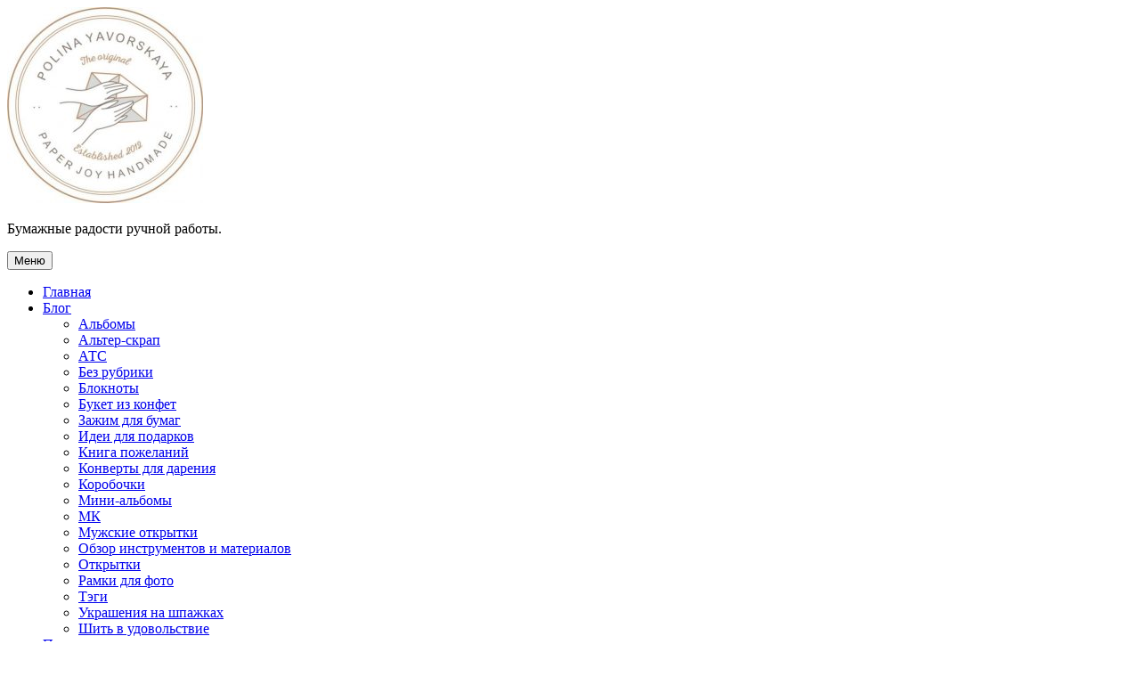

--- FILE ---
content_type: text/html; charset=UTF-8
request_url: https://www.black2cats.com/category/blog/%D0%BA%D0%BE%D1%80%D0%BE%D0%B1%D0%BE%D1%87%D0%BA%D0%B8
body_size: 14707
content:
<!DOCTYPE html>
<html dir="ltr" lang="ru-RU" prefix="og: https://ogp.me/ns#">
<head>
<meta charset="UTF-8">
<meta name="viewport" content="width=device-width, initial-scale=1">
<link rel="profile" href="https://gmpg.org/xfn/11">
<link rel="pingback" href="https://www.black2cats.com/xmlrpc.php">

<title>Коробочки | 2 черные кошки и другие добрые приметы</title>

		<!-- All in One SEO 4.8.2 - aioseo.com -->
	<meta name="robots" content="max-image-preview:large" />
	<link rel="canonical" href="https://www.black2cats.com/category/blog/%d0%ba%d0%be%d1%80%d0%be%d0%b1%d0%be%d1%87%d0%ba%d0%b8" />
	<link rel="next" href="https://www.black2cats.com/category/blog/%D0%BA%D0%BE%D1%80%D0%BE%D0%B1%D0%BE%D1%87%D0%BA%D0%B8/page/2" />
	<meta name="generator" content="All in One SEO (AIOSEO) 4.8.2" />
		<script type="application/ld+json" class="aioseo-schema">
			{"@context":"https:\/\/schema.org","@graph":[{"@type":"BreadcrumbList","@id":"https:\/\/www.black2cats.com\/category\/blog\/%D0%BA%D0%BE%D1%80%D0%BE%D0%B1%D0%BE%D1%87%D0%BA%D0%B8#breadcrumblist","itemListElement":[{"@type":"ListItem","@id":"https:\/\/www.black2cats.com\/#listItem","position":1,"name":"\u0413\u043b\u0430\u0432\u043d\u0430\u044f \u0441\u0442\u0440\u0430\u043d\u0438\u0446\u0430","item":"https:\/\/www.black2cats.com\/","nextItem":{"@type":"ListItem","@id":"https:\/\/www.black2cats.com\/category\/blog#listItem","name":"\u0411\u043b\u043e\u0433"}},{"@type":"ListItem","@id":"https:\/\/www.black2cats.com\/category\/blog#listItem","position":2,"name":"\u0411\u043b\u043e\u0433","item":"https:\/\/www.black2cats.com\/category\/blog","nextItem":{"@type":"ListItem","@id":"https:\/\/www.black2cats.com\/category\/blog\/%d0%ba%d0%be%d1%80%d0%be%d0%b1%d0%be%d1%87%d0%ba%d0%b8#listItem","name":"\u041a\u043e\u0440\u043e\u0431\u043e\u0447\u043a\u0438"},"previousItem":{"@type":"ListItem","@id":"https:\/\/www.black2cats.com\/#listItem","name":"\u0413\u043b\u0430\u0432\u043d\u0430\u044f \u0441\u0442\u0440\u0430\u043d\u0438\u0446\u0430"}},{"@type":"ListItem","@id":"https:\/\/www.black2cats.com\/category\/blog\/%d0%ba%d0%be%d1%80%d0%be%d0%b1%d0%be%d1%87%d0%ba%d0%b8#listItem","position":3,"name":"\u041a\u043e\u0440\u043e\u0431\u043e\u0447\u043a\u0438","previousItem":{"@type":"ListItem","@id":"https:\/\/www.black2cats.com\/category\/blog#listItem","name":"\u0411\u043b\u043e\u0433"}}]},{"@type":"CollectionPage","@id":"https:\/\/www.black2cats.com\/category\/blog\/%D0%BA%D0%BE%D1%80%D0%BE%D0%B1%D0%BE%D1%87%D0%BA%D0%B8#collectionpage","url":"https:\/\/www.black2cats.com\/category\/blog\/%D0%BA%D0%BE%D1%80%D0%BE%D0%B1%D0%BE%D1%87%D0%BA%D0%B8#collectionpage","name":"\u041a\u043e\u0440\u043e\u0431\u043e\u0447\u043a\u0438 | 2 \u0447\u0435\u0440\u043d\u044b\u0435 \u043a\u043e\u0448\u043a\u0438 \u0438 \u0434\u0440\u0443\u0433\u0438\u0435 \u0434\u043e\u0431\u0440\u044b\u0435 \u043f\u0440\u0438\u043c\u0435\u0442\u044b","inLanguage":"ru-RU","isPartOf":{"@id":"https:\/\/www.black2cats.com\/#website"},"breadcrumb":{"@id":"https:\/\/www.black2cats.com\/category\/blog\/%D0%BA%D0%BE%D1%80%D0%BE%D0%B1%D0%BE%D1%87%D0%BA%D0%B8#collectionpage"}},{"@type":"Person","@id":"https:\/\/www.black2cats.com\/#person","name":"Marsiya","image":{"@type":"ImageObject","@id":"https:\/\/www.black2cats.com\/category\/blog\/%D0%BA%D0%BE%D1%80%D0%BE%D0%B1%D0%BE%D1%87%D0%BA%D0%B8#personImage","url":"https:\/\/secure.gravatar.com\/avatar\/9b4be180775c123cd3d919fcdf74cad22d8a2a123fb7ee22ac8aeda512762eda?s=96&d=blank&r=g","width":96,"height":96,"caption":"Marsiya"}},{"@type":"WebSite","@id":"https:\/\/www.black2cats.com\/#website","url":"https:\/\/www.black2cats.com\/","name":"2 \u0447\u0435\u0440\u043d\u044b\u0435 \u043a\u043e\u0448\u043a\u0438 \u0438 \u0434\u0440\u0443\u0433\u0438\u0435 \u0434\u043e\u0431\u0440\u044b\u0435 \u043f\u0440\u0438\u043c\u0435\u0442\u044b","description":"\u0411\u0443\u043c\u0430\u0436\u043d\u044b\u0435 \u0440\u0430\u0434\u043e\u0441\u0442\u0438 \u0440\u0443\u0447\u043d\u043e\u0439 \u0440\u0430\u0431\u043e\u0442\u044b.","inLanguage":"ru-RU","publisher":{"@id":"https:\/\/www.black2cats.com\/#person"}}]}
		</script>
		<!-- All in One SEO -->

<link rel='dns-prefetch' href='//stats.wp.com' />
<link rel='dns-prefetch' href='//fonts.googleapis.com' />
<link rel="alternate" type="application/rss+xml" title="2 черные кошки и другие добрые приметы &raquo; Лента" href="https://www.black2cats.com/feed" />
<link rel="alternate" type="application/rss+xml" title="2 черные кошки и другие добрые приметы &raquo; Лента комментариев" href="https://www.black2cats.com/comments/feed" />
<link rel="alternate" type="application/rss+xml" title="2 черные кошки и другие добрые приметы &raquo; Лента рубрики Коробочки" href="https://www.black2cats.com/category/blog/%d0%ba%d0%be%d1%80%d0%be%d0%b1%d0%be%d1%87%d0%ba%d0%b8/feed" />
<style id='wp-img-auto-sizes-contain-inline-css' type='text/css'>
img:is([sizes=auto i],[sizes^="auto," i]){contain-intrinsic-size:3000px 1500px}
/*# sourceURL=wp-img-auto-sizes-contain-inline-css */
</style>
<link rel='stylesheet' id='wp-recentcomments-css' href='https://www.black2cats.com/wp-content/plugins/wp-recentcomments/css/wp-recentcomments.css?ver=2.2.7' type='text/css' media='screen' />
<style id='wp-emoji-styles-inline-css' type='text/css'>

	img.wp-smiley, img.emoji {
		display: inline !important;
		border: none !important;
		box-shadow: none !important;
		height: 1em !important;
		width: 1em !important;
		margin: 0 0.07em !important;
		vertical-align: -0.1em !important;
		background: none !important;
		padding: 0 !important;
	}
/*# sourceURL=wp-emoji-styles-inline-css */
</style>
<style id='wp-block-library-inline-css' type='text/css'>
:root{--wp-block-synced-color:#7a00df;--wp-block-synced-color--rgb:122,0,223;--wp-bound-block-color:var(--wp-block-synced-color);--wp-editor-canvas-background:#ddd;--wp-admin-theme-color:#007cba;--wp-admin-theme-color--rgb:0,124,186;--wp-admin-theme-color-darker-10:#006ba1;--wp-admin-theme-color-darker-10--rgb:0,107,160.5;--wp-admin-theme-color-darker-20:#005a87;--wp-admin-theme-color-darker-20--rgb:0,90,135;--wp-admin-border-width-focus:2px}@media (min-resolution:192dpi){:root{--wp-admin-border-width-focus:1.5px}}.wp-element-button{cursor:pointer}:root .has-very-light-gray-background-color{background-color:#eee}:root .has-very-dark-gray-background-color{background-color:#313131}:root .has-very-light-gray-color{color:#eee}:root .has-very-dark-gray-color{color:#313131}:root .has-vivid-green-cyan-to-vivid-cyan-blue-gradient-background{background:linear-gradient(135deg,#00d084,#0693e3)}:root .has-purple-crush-gradient-background{background:linear-gradient(135deg,#34e2e4,#4721fb 50%,#ab1dfe)}:root .has-hazy-dawn-gradient-background{background:linear-gradient(135deg,#faaca8,#dad0ec)}:root .has-subdued-olive-gradient-background{background:linear-gradient(135deg,#fafae1,#67a671)}:root .has-atomic-cream-gradient-background{background:linear-gradient(135deg,#fdd79a,#004a59)}:root .has-nightshade-gradient-background{background:linear-gradient(135deg,#330968,#31cdcf)}:root .has-midnight-gradient-background{background:linear-gradient(135deg,#020381,#2874fc)}:root{--wp--preset--font-size--normal:16px;--wp--preset--font-size--huge:42px}.has-regular-font-size{font-size:1em}.has-larger-font-size{font-size:2.625em}.has-normal-font-size{font-size:var(--wp--preset--font-size--normal)}.has-huge-font-size{font-size:var(--wp--preset--font-size--huge)}.has-text-align-center{text-align:center}.has-text-align-left{text-align:left}.has-text-align-right{text-align:right}.has-fit-text{white-space:nowrap!important}#end-resizable-editor-section{display:none}.aligncenter{clear:both}.items-justified-left{justify-content:flex-start}.items-justified-center{justify-content:center}.items-justified-right{justify-content:flex-end}.items-justified-space-between{justify-content:space-between}.screen-reader-text{border:0;clip-path:inset(50%);height:1px;margin:-1px;overflow:hidden;padding:0;position:absolute;width:1px;word-wrap:normal!important}.screen-reader-text:focus{background-color:#ddd;clip-path:none;color:#444;display:block;font-size:1em;height:auto;left:5px;line-height:normal;padding:15px 23px 14px;text-decoration:none;top:5px;width:auto;z-index:100000}html :where(.has-border-color){border-style:solid}html :where([style*=border-top-color]){border-top-style:solid}html :where([style*=border-right-color]){border-right-style:solid}html :where([style*=border-bottom-color]){border-bottom-style:solid}html :where([style*=border-left-color]){border-left-style:solid}html :where([style*=border-width]){border-style:solid}html :where([style*=border-top-width]){border-top-style:solid}html :where([style*=border-right-width]){border-right-style:solid}html :where([style*=border-bottom-width]){border-bottom-style:solid}html :where([style*=border-left-width]){border-left-style:solid}html :where(img[class*=wp-image-]){height:auto;max-width:100%}:where(figure){margin:0 0 1em}html :where(.is-position-sticky){--wp-admin--admin-bar--position-offset:var(--wp-admin--admin-bar--height,0px)}@media screen and (max-width:600px){html :where(.is-position-sticky){--wp-admin--admin-bar--position-offset:0px}}

/*# sourceURL=wp-block-library-inline-css */
</style><style id='global-styles-inline-css' type='text/css'>
:root{--wp--preset--aspect-ratio--square: 1;--wp--preset--aspect-ratio--4-3: 4/3;--wp--preset--aspect-ratio--3-4: 3/4;--wp--preset--aspect-ratio--3-2: 3/2;--wp--preset--aspect-ratio--2-3: 2/3;--wp--preset--aspect-ratio--16-9: 16/9;--wp--preset--aspect-ratio--9-16: 9/16;--wp--preset--color--black: #000000;--wp--preset--color--cyan-bluish-gray: #abb8c3;--wp--preset--color--white: #ffffff;--wp--preset--color--pale-pink: #f78da7;--wp--preset--color--vivid-red: #cf2e2e;--wp--preset--color--luminous-vivid-orange: #ff6900;--wp--preset--color--luminous-vivid-amber: #fcb900;--wp--preset--color--light-green-cyan: #7bdcb5;--wp--preset--color--vivid-green-cyan: #00d084;--wp--preset--color--pale-cyan-blue: #8ed1fc;--wp--preset--color--vivid-cyan-blue: #0693e3;--wp--preset--color--vivid-purple: #9b51e0;--wp--preset--gradient--vivid-cyan-blue-to-vivid-purple: linear-gradient(135deg,rgb(6,147,227) 0%,rgb(155,81,224) 100%);--wp--preset--gradient--light-green-cyan-to-vivid-green-cyan: linear-gradient(135deg,rgb(122,220,180) 0%,rgb(0,208,130) 100%);--wp--preset--gradient--luminous-vivid-amber-to-luminous-vivid-orange: linear-gradient(135deg,rgb(252,185,0) 0%,rgb(255,105,0) 100%);--wp--preset--gradient--luminous-vivid-orange-to-vivid-red: linear-gradient(135deg,rgb(255,105,0) 0%,rgb(207,46,46) 100%);--wp--preset--gradient--very-light-gray-to-cyan-bluish-gray: linear-gradient(135deg,rgb(238,238,238) 0%,rgb(169,184,195) 100%);--wp--preset--gradient--cool-to-warm-spectrum: linear-gradient(135deg,rgb(74,234,220) 0%,rgb(151,120,209) 20%,rgb(207,42,186) 40%,rgb(238,44,130) 60%,rgb(251,105,98) 80%,rgb(254,248,76) 100%);--wp--preset--gradient--blush-light-purple: linear-gradient(135deg,rgb(255,206,236) 0%,rgb(152,150,240) 100%);--wp--preset--gradient--blush-bordeaux: linear-gradient(135deg,rgb(254,205,165) 0%,rgb(254,45,45) 50%,rgb(107,0,62) 100%);--wp--preset--gradient--luminous-dusk: linear-gradient(135deg,rgb(255,203,112) 0%,rgb(199,81,192) 50%,rgb(65,88,208) 100%);--wp--preset--gradient--pale-ocean: linear-gradient(135deg,rgb(255,245,203) 0%,rgb(182,227,212) 50%,rgb(51,167,181) 100%);--wp--preset--gradient--electric-grass: linear-gradient(135deg,rgb(202,248,128) 0%,rgb(113,206,126) 100%);--wp--preset--gradient--midnight: linear-gradient(135deg,rgb(2,3,129) 0%,rgb(40,116,252) 100%);--wp--preset--font-size--small: 13px;--wp--preset--font-size--medium: 20px;--wp--preset--font-size--large: 36px;--wp--preset--font-size--x-large: 42px;--wp--preset--spacing--20: 0.44rem;--wp--preset--spacing--30: 0.67rem;--wp--preset--spacing--40: 1rem;--wp--preset--spacing--50: 1.5rem;--wp--preset--spacing--60: 2.25rem;--wp--preset--spacing--70: 3.38rem;--wp--preset--spacing--80: 5.06rem;--wp--preset--shadow--natural: 6px 6px 9px rgba(0, 0, 0, 0.2);--wp--preset--shadow--deep: 12px 12px 50px rgba(0, 0, 0, 0.4);--wp--preset--shadow--sharp: 6px 6px 0px rgba(0, 0, 0, 0.2);--wp--preset--shadow--outlined: 6px 6px 0px -3px rgb(255, 255, 255), 6px 6px rgb(0, 0, 0);--wp--preset--shadow--crisp: 6px 6px 0px rgb(0, 0, 0);}:where(.is-layout-flex){gap: 0.5em;}:where(.is-layout-grid){gap: 0.5em;}body .is-layout-flex{display: flex;}.is-layout-flex{flex-wrap: wrap;align-items: center;}.is-layout-flex > :is(*, div){margin: 0;}body .is-layout-grid{display: grid;}.is-layout-grid > :is(*, div){margin: 0;}:where(.wp-block-columns.is-layout-flex){gap: 2em;}:where(.wp-block-columns.is-layout-grid){gap: 2em;}:where(.wp-block-post-template.is-layout-flex){gap: 1.25em;}:where(.wp-block-post-template.is-layout-grid){gap: 1.25em;}.has-black-color{color: var(--wp--preset--color--black) !important;}.has-cyan-bluish-gray-color{color: var(--wp--preset--color--cyan-bluish-gray) !important;}.has-white-color{color: var(--wp--preset--color--white) !important;}.has-pale-pink-color{color: var(--wp--preset--color--pale-pink) !important;}.has-vivid-red-color{color: var(--wp--preset--color--vivid-red) !important;}.has-luminous-vivid-orange-color{color: var(--wp--preset--color--luminous-vivid-orange) !important;}.has-luminous-vivid-amber-color{color: var(--wp--preset--color--luminous-vivid-amber) !important;}.has-light-green-cyan-color{color: var(--wp--preset--color--light-green-cyan) !important;}.has-vivid-green-cyan-color{color: var(--wp--preset--color--vivid-green-cyan) !important;}.has-pale-cyan-blue-color{color: var(--wp--preset--color--pale-cyan-blue) !important;}.has-vivid-cyan-blue-color{color: var(--wp--preset--color--vivid-cyan-blue) !important;}.has-vivid-purple-color{color: var(--wp--preset--color--vivid-purple) !important;}.has-black-background-color{background-color: var(--wp--preset--color--black) !important;}.has-cyan-bluish-gray-background-color{background-color: var(--wp--preset--color--cyan-bluish-gray) !important;}.has-white-background-color{background-color: var(--wp--preset--color--white) !important;}.has-pale-pink-background-color{background-color: var(--wp--preset--color--pale-pink) !important;}.has-vivid-red-background-color{background-color: var(--wp--preset--color--vivid-red) !important;}.has-luminous-vivid-orange-background-color{background-color: var(--wp--preset--color--luminous-vivid-orange) !important;}.has-luminous-vivid-amber-background-color{background-color: var(--wp--preset--color--luminous-vivid-amber) !important;}.has-light-green-cyan-background-color{background-color: var(--wp--preset--color--light-green-cyan) !important;}.has-vivid-green-cyan-background-color{background-color: var(--wp--preset--color--vivid-green-cyan) !important;}.has-pale-cyan-blue-background-color{background-color: var(--wp--preset--color--pale-cyan-blue) !important;}.has-vivid-cyan-blue-background-color{background-color: var(--wp--preset--color--vivid-cyan-blue) !important;}.has-vivid-purple-background-color{background-color: var(--wp--preset--color--vivid-purple) !important;}.has-black-border-color{border-color: var(--wp--preset--color--black) !important;}.has-cyan-bluish-gray-border-color{border-color: var(--wp--preset--color--cyan-bluish-gray) !important;}.has-white-border-color{border-color: var(--wp--preset--color--white) !important;}.has-pale-pink-border-color{border-color: var(--wp--preset--color--pale-pink) !important;}.has-vivid-red-border-color{border-color: var(--wp--preset--color--vivid-red) !important;}.has-luminous-vivid-orange-border-color{border-color: var(--wp--preset--color--luminous-vivid-orange) !important;}.has-luminous-vivid-amber-border-color{border-color: var(--wp--preset--color--luminous-vivid-amber) !important;}.has-light-green-cyan-border-color{border-color: var(--wp--preset--color--light-green-cyan) !important;}.has-vivid-green-cyan-border-color{border-color: var(--wp--preset--color--vivid-green-cyan) !important;}.has-pale-cyan-blue-border-color{border-color: var(--wp--preset--color--pale-cyan-blue) !important;}.has-vivid-cyan-blue-border-color{border-color: var(--wp--preset--color--vivid-cyan-blue) !important;}.has-vivid-purple-border-color{border-color: var(--wp--preset--color--vivid-purple) !important;}.has-vivid-cyan-blue-to-vivid-purple-gradient-background{background: var(--wp--preset--gradient--vivid-cyan-blue-to-vivid-purple) !important;}.has-light-green-cyan-to-vivid-green-cyan-gradient-background{background: var(--wp--preset--gradient--light-green-cyan-to-vivid-green-cyan) !important;}.has-luminous-vivid-amber-to-luminous-vivid-orange-gradient-background{background: var(--wp--preset--gradient--luminous-vivid-amber-to-luminous-vivid-orange) !important;}.has-luminous-vivid-orange-to-vivid-red-gradient-background{background: var(--wp--preset--gradient--luminous-vivid-orange-to-vivid-red) !important;}.has-very-light-gray-to-cyan-bluish-gray-gradient-background{background: var(--wp--preset--gradient--very-light-gray-to-cyan-bluish-gray) !important;}.has-cool-to-warm-spectrum-gradient-background{background: var(--wp--preset--gradient--cool-to-warm-spectrum) !important;}.has-blush-light-purple-gradient-background{background: var(--wp--preset--gradient--blush-light-purple) !important;}.has-blush-bordeaux-gradient-background{background: var(--wp--preset--gradient--blush-bordeaux) !important;}.has-luminous-dusk-gradient-background{background: var(--wp--preset--gradient--luminous-dusk) !important;}.has-pale-ocean-gradient-background{background: var(--wp--preset--gradient--pale-ocean) !important;}.has-electric-grass-gradient-background{background: var(--wp--preset--gradient--electric-grass) !important;}.has-midnight-gradient-background{background: var(--wp--preset--gradient--midnight) !important;}.has-small-font-size{font-size: var(--wp--preset--font-size--small) !important;}.has-medium-font-size{font-size: var(--wp--preset--font-size--medium) !important;}.has-large-font-size{font-size: var(--wp--preset--font-size--large) !important;}.has-x-large-font-size{font-size: var(--wp--preset--font-size--x-large) !important;}
/*# sourceURL=global-styles-inline-css */
</style>

<style id='classic-theme-styles-inline-css' type='text/css'>
/*! This file is auto-generated */
.wp-block-button__link{color:#fff;background-color:#32373c;border-radius:9999px;box-shadow:none;text-decoration:none;padding:calc(.667em + 2px) calc(1.333em + 2px);font-size:1.125em}.wp-block-file__button{background:#32373c;color:#fff;text-decoration:none}
/*# sourceURL=/wp-includes/css/classic-themes.min.css */
</style>
<link rel='stylesheet' id='contact-form-7-css' href='https://www.black2cats.com/wp-content/plugins/contact-form-7/includes/css/styles.css?ver=6.0.6' type='text/css' media='all' />
<link rel='stylesheet' id='collapscore-css-css' href='https://www.black2cats.com/wp-content/plugins/jquery-collapse-o-matic/css/core_style.css?ver=1.0' type='text/css' media='all' />
<link rel='stylesheet' id='collapseomatic-css-css' href='https://www.black2cats.com/wp-content/plugins/jquery-collapse-o-matic/css/light_style.css?ver=1.6' type='text/css' media='all' />
<link rel='stylesheet' id='social-widget-css' href='https://www.black2cats.com/wp-content/plugins/social-media-widget/social_widget.css?ver=6.9' type='text/css' media='all' />
<link rel='stylesheet' id='blask-style-css' href='https://www.black2cats.com/wp-content/themes/blask/style.css?ver=6.9' type='text/css' media='all' />
<link rel='stylesheet' id='blask-fonts-css' href='https://fonts.googleapis.com/css?family=Arimo%3A400%2C700%2C400italic%2C700italic%7CRoboto+Condensed%3A400%2C700%2C400italic%2C700italic&#038;subset=latin%2Clatin-ext%2Ccyrillic%2Ccyrillic-ext' type='text/css' media='all' />
<link rel='stylesheet' id='genericons-css' href='https://www.black2cats.com/wp-content/plugins/jetpack/_inc/genericons/genericons/genericons.css?ver=3.1' type='text/css' media='all' />
<style id='akismet-widget-style-inline-css' type='text/css'>

			.a-stats {
				--akismet-color-mid-green: #357b49;
				--akismet-color-white: #fff;
				--akismet-color-light-grey: #f6f7f7;

				max-width: 350px;
				width: auto;
			}

			.a-stats * {
				all: unset;
				box-sizing: border-box;
			}

			.a-stats strong {
				font-weight: 600;
			}

			.a-stats a.a-stats__link,
			.a-stats a.a-stats__link:visited,
			.a-stats a.a-stats__link:active {
				background: var(--akismet-color-mid-green);
				border: none;
				box-shadow: none;
				border-radius: 8px;
				color: var(--akismet-color-white);
				cursor: pointer;
				display: block;
				font-family: -apple-system, BlinkMacSystemFont, 'Segoe UI', 'Roboto', 'Oxygen-Sans', 'Ubuntu', 'Cantarell', 'Helvetica Neue', sans-serif;
				font-weight: 500;
				padding: 12px;
				text-align: center;
				text-decoration: none;
				transition: all 0.2s ease;
			}

			/* Extra specificity to deal with TwentyTwentyOne focus style */
			.widget .a-stats a.a-stats__link:focus {
				background: var(--akismet-color-mid-green);
				color: var(--akismet-color-white);
				text-decoration: none;
			}

			.a-stats a.a-stats__link:hover {
				filter: brightness(110%);
				box-shadow: 0 4px 12px rgba(0, 0, 0, 0.06), 0 0 2px rgba(0, 0, 0, 0.16);
			}

			.a-stats .count {
				color: var(--akismet-color-white);
				display: block;
				font-size: 1.5em;
				line-height: 1.4;
				padding: 0 13px;
				white-space: nowrap;
			}
		
/*# sourceURL=akismet-widget-style-inline-css */
</style>
<link rel='stylesheet' id='video-js-css' href='https://www.black2cats.com/wp-content/plugins/video-embed-thumbnail-generator/video-js/video-js.min.css?ver=7.11.4' type='text/css' media='all' />
<link rel='stylesheet' id='video-js-kg-skin-css' href='https://www.black2cats.com/wp-content/plugins/video-embed-thumbnail-generator/video-js/kg-video-js-skin.css?ver=4.10.3' type='text/css' media='all' />
<link rel='stylesheet' id='kgvid_video_styles-css' href='https://www.black2cats.com/wp-content/plugins/video-embed-thumbnail-generator/src/public/css/videopack-styles.css?ver=4.10.3' type='text/css' media='all' />
<script type="text/javascript" src="https://www.black2cats.com/wp-includes/js/jquery/jquery.min.js?ver=3.7.1" id="jquery-core-js"></script>
<script type="text/javascript" src="https://www.black2cats.com/wp-includes/js/jquery/jquery-migrate.min.js?ver=3.4.1" id="jquery-migrate-js"></script>
<link rel="https://api.w.org/" href="https://www.black2cats.com/wp-json/" /><link rel="alternate" title="JSON" type="application/json" href="https://www.black2cats.com/wp-json/wp/v2/categories/19" /><link rel="EditURI" type="application/rsd+xml" title="RSD" href="https://www.black2cats.com/xmlrpc.php?rsd" />
<meta name="generator" content="WordPress 6.9" />
<script type='text/javascript'>
/* <![CDATA[ */
var VPData = {"version":"3.3.14","pro":false,"__":{"couldnt_retrieve_vp":"\u041d\u0435 \u0443\u0434\u0430\u043b\u043e\u0441\u044c \u043f\u043e\u043b\u0443\u0447\u0438\u0442\u044c ID Visual Portfolio.","pswp_close":"\u0417\u0430\u043a\u0440\u044b\u0442\u044c (Esc)","pswp_share":"\u041f\u043e\u0434\u0435\u043b\u0438\u0442\u044c\u0441\u044f","pswp_fs":"\u041d\u0430 \u0432\u0435\u0441\u044c \u044d\u043a\u0440\u0430\u043d","pswp_zoom":"\u041c\u0430\u0441\u0448\u0442\u0430\u0431 +\/-","pswp_prev":"\u041f\u0440\u0435\u0434. (\u0441\u0442\u0440\u0435\u043b\u043a\u0430 \u0432\u043b\u0435\u0432\u043e)","pswp_next":"\u0421\u043b\u0435\u0434. (\u0441\u0442\u0440\u0435\u043b\u043a\u0430 \u0432\u043f\u0440\u0430\u0432\u043e)","pswp_share_fb":"\u041f\u043e\u0434\u0435\u043b\u0438\u0442\u044c\u0441\u044f \u0432 Facebook","pswp_share_tw":"\u0422\u0432\u0438\u0442\u043d\u0443\u0442\u044c","pswp_share_x":"X","pswp_share_pin":"\u0417\u0430\u043a\u0440\u0435\u043f\u0438\u0442\u044c","pswp_download":"\u0421\u043a\u0430\u0447\u0430\u0442\u044c","fancybox_close":"\u0417\u0430\u043a\u0440\u044b\u0442\u044c","fancybox_next":"\u0414\u0430\u043b\u0435\u0435","fancybox_prev":"\u041d\u0430\u0437\u0430\u0434","fancybox_error":"\u0417\u0430\u043f\u0440\u043e\u0448\u0435\u043d\u043d\u044b\u0439 \u043a\u043e\u043d\u0442\u0435\u043d\u0442 \u043d\u0435 \u043c\u043e\u0436\u0435\u0442 \u0431\u044b\u0442\u044c \u0437\u0430\u0433\u0440\u0443\u0436\u0435\u043d. <br \/> \u041f\u043e\u0432\u0442\u043e\u0440\u0438\u0442\u0435 \u043f\u043e\u043f\u044b\u0442\u043a\u0443 \u043f\u043e\u0437\u0436\u0435.","fancybox_play_start":"\u0417\u0430\u043f\u0443\u0441\u0442\u0438\u0442\u044c \u0441\u043b\u0430\u0439\u0434-\u0448\u043e\u0443","fancybox_play_stop":"\u041f\u0440\u0438\u043e\u0441\u0442\u0430\u043d\u043e\u0432\u0438\u0442\u044c \u0441\u043b\u0430\u0439\u0434-\u0448\u043e\u0443","fancybox_full_screen":"\u041d\u0430 \u0432\u0435\u0441\u044c \u044d\u043a\u0440\u0430\u043d","fancybox_thumbs":"\u041c\u0438\u043d\u0438\u0430\u0442\u044e\u0440\u044b","fancybox_download":"\u0421\u043a\u0430\u0447\u0430\u0442\u044c","fancybox_share":"\u041f\u043e\u0434\u0435\u043b\u0438\u0442\u044c\u0441\u044f","fancybox_zoom":"\u041c\u0430\u0441\u0448\u0442\u0430\u0431"},"settingsPopupGallery":{"enable_on_wordpress_images":false,"vendor":"fancybox","deep_linking":false,"deep_linking_url_to_share_images":false,"show_arrows":true,"show_counter":true,"show_zoom_button":true,"show_fullscreen_button":true,"show_share_button":true,"show_close_button":true,"show_thumbs":true,"show_download_button":false,"show_slideshow":false,"click_to_zoom":true,"restore_focus":true},"screenSizes":[320,576,768,992,1200]};
/* ]]> */
</script>
		<noscript>
			<style type="text/css">
				.vp-portfolio__preloader-wrap{display:none}.vp-portfolio__filter-wrap,.vp-portfolio__items-wrap,.vp-portfolio__pagination-wrap,.vp-portfolio__sort-wrap{opacity:1;visibility:visible}.vp-portfolio__item .vp-portfolio__item-img noscript+img,.vp-portfolio__thumbnails-wrap{display:none}
			</style>
		</noscript>
			<style>img#wpstats{display:none}</style>
		<style type="text/css">.recentcomments a{display:inline !important;padding:0 !important;margin:0 !important;}</style>			<!-- Site Logo: hide header text -->
			<style type="text/css">
			.site-title, .site-description {
				position: absolute;
				clip: rect(1px, 1px, 1px, 1px);
			}
			</style>
					<style type="text/css">
			/* If html does not have either class, do not show lazy loaded images. */
			html:not(.vp-lazyload-enabled):not(.js) .vp-lazyload {
				display: none;
			}
		</style>
		<script>
			document.documentElement.classList.add(
				'vp-lazyload-enabled'
			);
		</script>
		<link rel="icon" href="https://www.black2cats.com/wp-content/uploads/2021/04/cropped-icon-32x32.jpg" sizes="32x32" />
<link rel="icon" href="https://www.black2cats.com/wp-content/uploads/2021/04/cropped-icon-192x192.jpg" sizes="192x192" />
<link rel="apple-touch-icon" href="https://www.black2cats.com/wp-content/uploads/2021/04/cropped-icon-180x180.jpg" />
<meta name="msapplication-TileImage" content="https://www.black2cats.com/wp-content/uploads/2021/04/cropped-icon-270x270.jpg" />
</head>

<body class="archive category category-19 wp-custom-logo wp-theme-blask group-blog hide-site-title has-site-logo">
<div id="page" class="hfeed site">
	<a class="skip-link screen-reader-text" href="#content">Перейти к содержимому</a>

		<header id="masthead" class="site-header" role="banner">
			<a href="https://www.black2cats.com/" class="site-logo-link" rel="home" itemprop="url"><img width="220" height="220" src="https://www.black2cats.com/wp-content/uploads/2021/04/cropped-icon-220x220.jpg" class="site-logo attachment-blask-site-logo" alt="" data-size="blask-site-logo" itemprop="logo" decoding="async" srcset="https://www.black2cats.com/wp-content/uploads/2021/04/cropped-icon-220x220.jpg 220w, https://www.black2cats.com/wp-content/uploads/2021/04/cropped-icon-300x300.jpg 300w, https://www.black2cats.com/wp-content/uploads/2021/04/cropped-icon-150x150.jpg 150w, https://www.black2cats.com/wp-content/uploads/2021/04/cropped-icon-500x500.jpg 500w, https://www.black2cats.com/wp-content/uploads/2021/04/cropped-icon-270x270.jpg 270w, https://www.black2cats.com/wp-content/uploads/2021/04/cropped-icon-192x192.jpg 192w, https://www.black2cats.com/wp-content/uploads/2021/04/cropped-icon-180x180.jpg 180w, https://www.black2cats.com/wp-content/uploads/2021/04/cropped-icon-32x32.jpg 32w, https://www.black2cats.com/wp-content/uploads/2021/04/cropped-icon.jpg 512w" sizes="(max-width: 220px) 100vw, 220px" /></a>
			<div class="site-branding">
				<h1 class="site-title"><a href="https://www.black2cats.com/" rel="home">2 черные кошки и другие добрые приметы</a></h1>
			</div><!-- .site-branding -->
			<p class="site-description" style="position: static;">Бумажные радости ручной работы.</p>

			<nav id="site-navigation" class="main-navigation" role="navigation">
				<button class="menu-toggle" aria-controls="primary-menu" aria-expanded="false">Меню</button>
				<div class="menu-menu-container"><ul id="primary-menu" class="menu"><li id="menu-item-1128" class="menu-item menu-item-type-post_type menu-item-object-page menu-item-home menu-item-1128"><a href="https://www.black2cats.com/">Главная</a></li>
<li id="menu-item-1154" class="menu-item menu-item-type-taxonomy menu-item-object-category current-category-ancestor current-menu-ancestor current-menu-parent current-category-parent menu-item-has-children menu-item-1154"><a href="https://www.black2cats.com/category/blog">Блог</a>
<ul class="sub-menu">
	<li id="menu-item-1242" class="menu-item menu-item-type-taxonomy menu-item-object-category menu-item-1242"><a href="https://www.black2cats.com/category/blog/%d0%b0%d0%bb%d1%8c%d0%b1%d0%be%d0%bc%d1%8b">Альбомы</a></li>
	<li id="menu-item-1243" class="menu-item menu-item-type-taxonomy menu-item-object-category menu-item-1243"><a href="https://www.black2cats.com/category/blog/%d0%b0%d0%bb%d1%8c%d1%82%d0%b5%d1%80-%d1%81%d0%ba%d1%80%d0%b0%d0%bf">Альтер-скрап</a></li>
	<li id="menu-item-1244" class="menu-item menu-item-type-taxonomy menu-item-object-category menu-item-1244"><a href="https://www.black2cats.com/category/blog/%d0%b0%d1%82%d1%81">АТС</a></li>
	<li id="menu-item-1245" class="menu-item menu-item-type-taxonomy menu-item-object-category menu-item-1245"><a href="https://www.black2cats.com/category/blog/%d0%b1%d0%b5%d0%b7-%d1%80%d1%83%d0%b1%d1%80%d0%b8%d0%ba%d0%b8">Без рубрики</a></li>
	<li id="menu-item-1246" class="menu-item menu-item-type-taxonomy menu-item-object-category menu-item-1246"><a href="https://www.black2cats.com/category/blog/%d0%b1%d0%bb%d0%be%d0%ba%d0%bd%d0%be%d1%82%d1%8b">Блокноты</a></li>
	<li id="menu-item-1247" class="menu-item menu-item-type-taxonomy menu-item-object-category menu-item-1247"><a href="https://www.black2cats.com/category/blog/%d0%b1%d1%83%d0%ba%d0%b5%d1%82-%d0%b8%d0%b7-%d0%ba%d0%be%d0%bd%d1%84%d0%b5%d1%82">Букет из конфет</a></li>
	<li id="menu-item-1248" class="menu-item menu-item-type-taxonomy menu-item-object-category menu-item-1248"><a href="https://www.black2cats.com/category/blog/%d0%b7%d0%b0%d0%b6%d0%b8%d0%bc-%d0%b4%d0%bb%d1%8f-%d0%b1%d1%83%d0%bc%d0%b0%d0%b3">Зажим для бумаг</a></li>
	<li id="menu-item-1249" class="menu-item menu-item-type-taxonomy menu-item-object-category menu-item-1249"><a href="https://www.black2cats.com/category/blog/%d0%b8%d0%b4%d0%b5%d0%b8-%d0%b4%d0%bb%d1%8f-%d0%bf%d0%be%d0%b4%d0%b0%d1%80%d0%ba%d0%be%d0%b2">Идеи для подарков</a></li>
	<li id="menu-item-1250" class="menu-item menu-item-type-taxonomy menu-item-object-category menu-item-1250"><a href="https://www.black2cats.com/category/blog/%d0%ba%d0%bd%d0%b8%d0%b3%d0%b0-%d0%bf%d0%be%d0%b6%d0%b5%d0%bb%d0%b0%d0%bd%d0%b8%d0%b9">Книга пожеланий</a></li>
	<li id="menu-item-1251" class="menu-item menu-item-type-taxonomy menu-item-object-category menu-item-1251"><a href="https://www.black2cats.com/category/blog/%d0%ba%d0%be%d0%bd%d0%b2%d0%b5%d1%80%d1%82%d1%8b-%d0%b4%d0%bb%d1%8f-%d0%b4%d0%b0%d1%80%d0%b5%d0%bd%d0%b8%d1%8f">Конверты для дарения</a></li>
	<li id="menu-item-1252" class="menu-item menu-item-type-taxonomy menu-item-object-category current-menu-item menu-item-1252"><a href="https://www.black2cats.com/category/blog/%d0%ba%d0%be%d1%80%d0%be%d0%b1%d0%be%d1%87%d0%ba%d0%b8" aria-current="page">Коробочки</a></li>
	<li id="menu-item-1253" class="menu-item menu-item-type-taxonomy menu-item-object-category menu-item-1253"><a href="https://www.black2cats.com/category/blog/%d0%bc%d0%b8%d0%bd%d0%b8-%d0%b0%d0%bb%d1%8c%d0%b1%d0%be%d0%bc%d1%8b">Мини-альбомы</a></li>
	<li id="menu-item-1254" class="menu-item menu-item-type-taxonomy menu-item-object-category menu-item-1254"><a href="https://www.black2cats.com/category/blog/%d0%bc%d0%ba">МК</a></li>
	<li id="menu-item-1255" class="menu-item menu-item-type-taxonomy menu-item-object-category menu-item-1255"><a href="https://www.black2cats.com/category/blog/%d0%bc%d1%83%d0%b6%d1%81%d0%ba%d0%b8%d0%b5-%d0%be%d1%82%d0%ba%d1%80%d1%8b%d1%82%d0%ba%d0%b8">Мужские открытки</a></li>
	<li id="menu-item-1256" class="menu-item menu-item-type-taxonomy menu-item-object-category menu-item-1256"><a href="https://www.black2cats.com/category/blog/%d0%be%d0%b1%d0%b7%d0%be%d1%80-%d0%b8%d0%bd%d1%81%d1%82%d1%80%d1%83%d0%bc%d0%b5%d0%bd%d1%82%d0%be%d0%b2-%d0%b8-%d0%bc%d0%b0%d1%82%d0%b5%d1%80%d0%b8%d0%b0%d0%bb%d0%be%d0%b2">Обзор инструментов и материалов</a></li>
	<li id="menu-item-1257" class="menu-item menu-item-type-taxonomy menu-item-object-category menu-item-1257"><a href="https://www.black2cats.com/category/blog/%d0%be%d1%82%d0%ba%d1%80%d1%8b%d1%82%d0%ba%d0%b8">Открытки</a></li>
	<li id="menu-item-1258" class="menu-item menu-item-type-taxonomy menu-item-object-category menu-item-1258"><a href="https://www.black2cats.com/category/blog/%d1%80%d0%b0%d0%bc%d0%ba%d0%b8-%d0%b4%d0%bb%d1%8f-%d1%84%d0%be%d1%82%d0%be">Рамки для фото</a></li>
	<li id="menu-item-1259" class="menu-item menu-item-type-taxonomy menu-item-object-category menu-item-1259"><a href="https://www.black2cats.com/category/blog/%d1%82%d1%8d%d0%b3%d0%b8">Тэги</a></li>
	<li id="menu-item-1260" class="menu-item menu-item-type-taxonomy menu-item-object-category menu-item-1260"><a href="https://www.black2cats.com/category/blog/%d1%83%d0%ba%d1%80%d0%b0%d1%88%d0%b5%d0%bd%d0%b8%d1%8f-%d0%bd%d0%b0-%d1%88%d0%bf%d0%b0%d0%b6%d0%ba%d0%b0%d1%85">Украшения на шпажках</a></li>
	<li id="menu-item-1261" class="menu-item menu-item-type-taxonomy menu-item-object-category menu-item-1261"><a href="https://www.black2cats.com/category/blog/%d1%88%d0%b8%d1%82%d1%8c-%d0%b2-%d1%83%d0%b4%d0%be%d0%b2%d0%be%d0%bb%d1%8c%d1%81%d1%82%d0%b2%d0%b8%d0%b5">Шить в удовольствие</a></li>
</ul>
</li>
<li id="menu-item-1129" class="menu-item menu-item-type-post_type menu-item-object-page menu-item-1129"><a href="https://www.black2cats.com/about">Про меня</a></li>
</ul></div>			</nav><!-- #site-navigation -->

					</header><!-- #masthead -->

	<div id="content" class="site-content">

	<div id="primary" class="content-area">
		<main id="main" class="site-main" role="main">

		
			<header class="page-header">
				<h1 class="page-title">Рубрика: <span>Коробочки</span></h1>			</header><!-- .page-header -->

						
				
<article id="post-1174" class="post-1174 post type-post status-publish format-standard has-post-thumbnail hentry category-19">
	<header class="entry-header">
		<h1 class="entry-title"><a href="https://www.black2cats.com/1174/2014-05-19/%d0%b2%d0%b5%d1%81%d0%b5%d0%bd%d0%bd%d0%b8%d0%b5-%d0%ba%d0%be%d1%80%d0%be%d0%b1%d0%be%d1%87%d0%ba%d0%b8-2.html" rel="bookmark">Весенние коробочки</a></h1>	</header><!-- .entry-header -->

		<div class="entry-meta">
		<span class="posted-on">Опубликовано <a href="https://www.black2cats.com/1174/2014-05-19/%d0%b2%d0%b5%d1%81%d0%b5%d0%bd%d0%bd%d0%b8%d0%b5-%d0%ba%d0%be%d1%80%d0%be%d0%b1%d0%be%d1%87%d0%ba%d0%b8-2.html" rel="bookmark"><time class="entry-date published" datetime="2014-05-19T22:16:59+03:00">19.05.2014</time><time class="updated" datetime="2017-07-22T16:21:35+03:00">22.07.2017</time></a></span>		<span class="cat-links">Рубрика: <a href="https://www.black2cats.com/category/blog/%d0%ba%d0%be%d1%80%d0%be%d0%b1%d0%be%d1%87%d0%ba%d0%b8" rel="category tag">Коробочки</a></span><span class="comments-link"><a href="https://www.black2cats.com/1174/2014-05-19/%d0%b2%d0%b5%d1%81%d0%b5%d0%bd%d0%bd%d0%b8%d0%b5-%d0%ba%d0%be%d1%80%d0%be%d0%b1%d0%be%d1%87%d0%ba%d0%b8-2.html#respond">Оставить комментарий</a></span>	</div><!-- .entry-meta -->
	
	<div class="entry-content">
		<p>Коробочки для дарения, хранения и хорошего настроения! Вот такие коробочки делала на мартовский млын.</p>
<p><a href="https://www.black2cats.com/wp-content/uploads/2014/05/bc19051401.gif"><img fetchpriority="high" decoding="async" width="300" height="240" class="alignnone size-medium wp-image-1175" src="https://www.black2cats.com/wp-content/uploads/2014/05/bc19051401-300x240.gif" alt="Коробочка с сумочкой" /></a></p>
<p><a href="https://www.black2cats.com/wp-content/uploads/2014/05/bc19051402.gif"><img decoding="async" width="300" height="226" class="alignnone size-medium wp-image-1176" src="https://www.black2cats.com/wp-content/uploads/2014/05/bc19051402-300x226.gif" alt="Коробочка с ключками" /></a></p>
<p><a href="https://www.black2cats.com/wp-content/uploads/2014/05/bc19051403.gif"><img decoding="async" width="300" height="199" class="alignnone size-medium wp-image-1177" src="https://www.black2cats.com/wp-content/uploads/2014/05/bc19051403-300x199.gif" alt="Вот такие коробочки" /></a></p>
<p>Мои коллеги в таких коробочках для дарения традиционно получают либо конфетки, либо блоки для записей. А на млыне у меня была маленькая покупательница с бабушкой. Она пришла на ярмарку выбрать себе подарок от бабушки. Остановилась у моих коробочек, спрашивает: &#171;Сколько стоит?&#187;, а бабушка ей: &#171;Имей ввиду это и будет твоим подарком&#187;. Девочка купила одну из коробочек и они пошли дальше созерцать. А до меня долетел обрывок их разговора с бабушкой: &#171;&#8230;и что ты с ней делать будешь?&#187; &#8212; &#171;Сережки складывать&#187;&#8230;</p>
<p>Вот так у коробочки появилась маленькая хозяйка, которая теперь в ней сережки хранит.</p>
	</div><!-- .entry-content -->

</article><!-- #post-## -->

			
				
<article id="post-1171" class="post-1171 post type-post status-publish format-standard has-post-thumbnail hentry category-19">
	<header class="entry-header">
		<h1 class="entry-title"><a href="https://www.black2cats.com/1171/2014-04-18/%d0%ba%d0%be%d0%bc%d0%be%d0%b4%d0%b8%d0%ba-%d0%b4%d0%bb%d1%8f-%d0%bc%d0%b0%d0%bb%d0%b5%d0%bd%d1%8c%d0%ba%d0%be%d0%b9-%d0%bc%d0%be%d0%b4%d0%bd%d0%b8%d1%86%d1%8b.html" rel="bookmark">Комодик для маленькой модницы</a></h1>	</header><!-- .entry-header -->

		<div class="entry-meta">
		<span class="posted-on">Опубликовано <a href="https://www.black2cats.com/1171/2014-04-18/%d0%ba%d0%be%d0%bc%d0%be%d0%b4%d0%b8%d0%ba-%d0%b4%d0%bb%d1%8f-%d0%bc%d0%b0%d0%bb%d0%b5%d0%bd%d1%8c%d0%ba%d0%be%d0%b9-%d0%bc%d0%be%d0%b4%d0%bd%d0%b8%d1%86%d1%8b.html" rel="bookmark"><time class="entry-date published" datetime="2014-04-18T22:36:51+03:00">18.04.2014</time><time class="updated" datetime="2014-05-19T22:38:20+03:00">19.05.2014</time></a></span>		<span class="cat-links">Рубрика: <a href="https://www.black2cats.com/category/blog/%d0%ba%d0%be%d1%80%d0%be%d0%b1%d0%be%d1%87%d0%ba%d0%b8" rel="category tag">Коробочки</a></span><span class="comments-link"><a href="https://www.black2cats.com/1171/2014-04-18/%d0%ba%d0%be%d0%bc%d0%be%d0%b4%d0%b8%d0%ba-%d0%b4%d0%bb%d1%8f-%d0%bc%d0%b0%d0%bb%d0%b5%d0%bd%d1%8c%d0%ba%d0%be%d0%b9-%d0%bc%d0%be%d0%b4%d0%bd%d0%b8%d1%86%d1%8b.html#respond">Оставить комментарий</a></span>	</div><!-- .entry-meta -->
	
	<div class="entry-content">
		<p>Комодик для модных штучек!</p>
<p><a href="https://www.black2cats.com/wp-content/uploads/2014/05/bc04021408.gif"><img loading="lazy" decoding="async" width="300" height="188" class="alignnone size-medium wp-image-1183" src="https://www.black2cats.com/wp-content/uploads/2014/05/bc04021408-300x188.gif" alt="Коробочка для модных штучек" /></a></p>
<p><a href="https://www.black2cats.com/wp-content/uploads/2014/05/bc04021409.gif"><img loading="lazy" decoding="async" width="300" height="199" class="alignnone size-medium wp-image-1184" src="https://www.black2cats.com/wp-content/uploads/2014/05/bc04021409-300x199.gif" alt="Коробочка на три ящика" /></a></p>
<p><a href="https://www.black2cats.com/wp-content/uploads/2014/05/bc04021410.gif"><img loading="lazy" decoding="async" width="300" height="206" class="alignnone size-medium wp-image-1185" src="https://www.black2cats.com/wp-content/uploads/2014/05/bc04021410-300x206.gif" alt="Вот так коробочка открывается" /></a></p>
<p><a href="https://www.black2cats.com/wp-content/uploads/2014/05/bc04021411.gif"><img loading="lazy" decoding="async" width="300" height="199" class="alignnone size-medium wp-image-1186" src="https://www.black2cats.com/wp-content/uploads/2014/05/bc04021411-300x199.gif" alt="Цветы на коробочке" /></a></p>
<p><a href="https://www.black2cats.com/wp-content/uploads/2014/05/bc04021412.gif"><img loading="lazy" decoding="async" width="300" height="199" class="alignnone size-medium wp-image-1187" src="https://www.black2cats.com/wp-content/uploads/2014/05/bc04021412-300x199.gif" alt="Коробочка: вид сверху" /></a></p>
<p><a href="https://www.black2cats.com/wp-content/uploads/2014/05/bc04021413.gif"><img loading="lazy" decoding="async" width="199" height="300" class="alignnone size-medium wp-image-1188" src="https://www.black2cats.com/wp-content/uploads/2014/05/bc04021413-199x300.gif" alt="Коробочка: вид сбоку" /></a></p>
<p>Сделан в подарок к дню рождения дочке моего коллеги. В комоде три ящика-&#171;шуфлядки&#187; с деревянными ручками. Вот такая разновидность коробочки для дарения 🙂</p>
	</div><!-- .entry-content -->

</article><!-- #post-## -->

			
				
<article id="post-1079" class="post-1079 post type-post status-publish format-standard has-post-thumbnail hentry category-19">
	<header class="entry-header">
		<h1 class="entry-title"><a href="https://www.black2cats.com/1079/2013-12-29/%d0%ba%d0%be%d1%80%d0%be%d0%b1%d0%be%d1%87%d0%ba%d0%b8-%d0%b4%d0%bb%d1%8f-%d0%b4%d0%b0%d1%80%d0%b5%d0%bd%d0%b8%d1%8f-%d1%85%d1%80%d0%b0%d0%bd%d0%b5%d0%bd%d0%b8%d1%8f-%d0%b8-%d1%85%d0%be%d1%80%d0%be.html" rel="bookmark">Коробочки для дарения, хранения и хорошего настроения.</a></h1>	</header><!-- .entry-header -->

		<div class="entry-meta">
		<span class="posted-on">Опубликовано <a href="https://www.black2cats.com/1079/2013-12-29/%d0%ba%d0%be%d1%80%d0%be%d0%b1%d0%be%d1%87%d0%ba%d0%b8-%d0%b4%d0%bb%d1%8f-%d0%b4%d0%b0%d1%80%d0%b5%d0%bd%d0%b8%d1%8f-%d1%85%d1%80%d0%b0%d0%bd%d0%b5%d0%bd%d0%b8%d1%8f-%d0%b8-%d1%85%d0%be%d1%80%d0%be.html" rel="bookmark"><time class="entry-date published" datetime="2013-12-29T08:46:45+03:00">29.12.2013</time><time class="updated" datetime="2021-07-04T20:36:09+03:00">04.07.2021</time></a></span>		<span class="cat-links">Рубрика: <a href="https://www.black2cats.com/category/blog/%d0%ba%d0%be%d1%80%d0%be%d0%b1%d0%be%d1%87%d0%ba%d0%b8" rel="category tag">Коробочки</a></span><span class="comments-link"><a href="https://www.black2cats.com/1079/2013-12-29/%d0%ba%d0%be%d1%80%d0%be%d0%b1%d0%be%d1%87%d0%ba%d0%b8-%d0%b4%d0%bb%d1%8f-%d0%b4%d0%b0%d1%80%d0%b5%d0%bd%d0%b8%d1%8f-%d1%85%d1%80%d0%b0%d0%bd%d0%b5%d0%bd%d0%b8%d1%8f-%d0%b8-%d1%85%d0%be%d1%80%d0%be.html#respond">Оставить комментарий</a></span>	</div><!-- .entry-meta -->
	
	<div class="entry-content">
		<p>Коробочки с выдвижным ящиком были сделаны для Млына. Три из них купили, теперь они радуют новых хозяек.</p>
<p><a href="https://www.black2cats.com/wp-content/uploads/2013/12/bc28121301.gif"><img loading="lazy" decoding="async" class="alignnone size-full wp-image-1080" title="Коробочки!!!" src="https://www.black2cats.com/wp-content/uploads/2013/12/bc28121301.gif" alt="" width="600" height="450"/></a><br />
 <a href="https://www.black2cats.com/1079/2013-12-29/%d0%ba%d0%be%d1%80%d0%be%d0%b1%d0%be%d1%87%d0%ba%d0%b8-%d0%b4%d0%bb%d1%8f-%d0%b4%d0%b0%d1%80%d0%b5%d0%bd%d0%b8%d1%8f-%d1%85%d1%80%d0%b0%d0%bd%d0%b5%d0%bd%d0%b8%d1%8f-%d0%b8-%d1%85%d0%be%d1%80%d0%be.html#more-1079" class="more-link">Подробнее про коробочки для дарения</a></p>
	</div><!-- .entry-content -->

</article><!-- #post-## -->

			
				
<article id="post-1032" class="post-1032 post type-post status-publish format-standard has-post-thumbnail hentry category-22 category-19 category-18">
	<header class="entry-header">
		<h1 class="entry-title"><a href="https://www.black2cats.com/1032/2013-12-04/%d0%b2%d0%be%d0%bb%d1%8c%d0%bd%d0%b0%d1%8f-%d0%bf%d1%82%d0%b8%d1%87%d0%ba%d0%b0.html" rel="bookmark">Вольная птичка</a></h1>	</header><!-- .entry-header -->

		<div class="entry-meta">
		<span class="posted-on">Опубликовано <a href="https://www.black2cats.com/1032/2013-12-04/%d0%b2%d0%be%d0%bb%d1%8c%d0%bd%d0%b0%d1%8f-%d0%bf%d1%82%d0%b8%d1%87%d0%ba%d0%b0.html" rel="bookmark"><time class="entry-date published" datetime="2013-12-04T07:49:15+03:00">04.12.2013</time><time class="updated" datetime="2021-07-04T20:43:10+03:00">04.07.2021</time></a></span>		<span class="cat-links">Рубрика: <a href="https://www.black2cats.com/category/blog/%d0%b8%d0%b4%d0%b5%d0%b8-%d0%b4%d0%bb%d1%8f-%d0%bf%d0%be%d0%b4%d0%b0%d1%80%d0%ba%d0%be%d0%b2" rel="category tag">Идеи для подарков</a>, <a href="https://www.black2cats.com/category/blog/%d0%ba%d0%be%d1%80%d0%be%d0%b1%d0%be%d1%87%d0%ba%d0%b8" rel="category tag">Коробочки</a>, <a href="https://www.black2cats.com/category/blog/%d0%be%d1%82%d0%ba%d1%80%d1%8b%d1%82%d0%ba%d0%b8" rel="category tag">Открытки</a></span><span class="comments-link"><a href="https://www.black2cats.com/1032/2013-12-04/%d0%b2%d0%be%d0%bb%d1%8c%d0%bd%d0%b0%d1%8f-%d0%bf%d1%82%d0%b8%d1%87%d0%ba%d0%b0.html#respond">Оставить комментарий</a></span>	</div><!-- .entry-meta -->
	
	<div class="entry-content">
		<p>Еще один подарок: открытка и коробочка в которую можно сложить листики для записей, скрепки и прочую офисную мелочь.</p>
<p><a href="https://www.black2cats.com/wp-content/uploads/2013/12/bc04121301.gif"><img loading="lazy" decoding="async" class="alignnone  wp-image-1033" title="Вольная птичка" src="https://www.black2cats.com/wp-content/uploads/2013/12/bc04121301.gif" alt="" width="600" height="446"/></a><br />
 <a href="https://www.black2cats.com/1032/2013-12-04/%d0%b2%d0%be%d0%bb%d1%8c%d0%bd%d0%b0%d1%8f-%d0%bf%d1%82%d0%b8%d1%87%d0%ba%d0%b0.html#more-1032" class="more-link">Больше фото открытки и коробочки с птичкой</a></p>
	</div><!-- .entry-content -->

</article><!-- #post-## -->

			
				
<article id="post-1000" class="post-1000 post type-post status-publish format-standard has-post-thumbnail hentry category-22 category-19">
	<header class="entry-header">
		<h1 class="entry-title"><a href="https://www.black2cats.com/1000/2013-11-22/%d1%84%d0%b0%d0%bc%d0%b8%d0%bb%d1%8c%d0%bd%d0%be%d0%b5-%d1%81%d0%b5%d1%80%d0%b5%d0%b1%d1%80%d0%be.html" rel="bookmark">Фамильное серебро</a></h1>	</header><!-- .entry-header -->

		<div class="entry-meta">
		<span class="posted-on">Опубликовано <a href="https://www.black2cats.com/1000/2013-11-22/%d1%84%d0%b0%d0%bc%d0%b8%d0%bb%d1%8c%d0%bd%d0%be%d0%b5-%d1%81%d0%b5%d1%80%d0%b5%d0%b1%d1%80%d0%be.html" rel="bookmark"><time class="entry-date published" datetime="2013-11-22T17:59:01+03:00">22.11.2013</time><time class="updated" datetime="2021-07-04T20:47:38+03:00">04.07.2021</time></a></span>		<span class="cat-links">Рубрика: <a href="https://www.black2cats.com/category/blog/%d0%b8%d0%b4%d0%b5%d0%b8-%d0%b4%d0%bb%d1%8f-%d0%bf%d0%be%d0%b4%d0%b0%d1%80%d0%ba%d0%be%d0%b2" rel="category tag">Идеи для подарков</a>, <a href="https://www.black2cats.com/category/blog/%d0%ba%d0%be%d1%80%d0%be%d0%b1%d0%be%d1%87%d0%ba%d0%b8" rel="category tag">Коробочки</a></span><span class="comments-link"><a href="https://www.black2cats.com/1000/2013-11-22/%d1%84%d0%b0%d0%bc%d0%b8%d0%bb%d1%8c%d0%bd%d0%be%d0%b5-%d1%81%d0%b5%d1%80%d0%b5%d0%b1%d1%80%d0%be.html#respond">Оставить комментарий</a></span>	</div><!-- .entry-meta -->
	
	<div class="entry-content">
		<p>Коллега на свадьбу племяннику подарит серебряные ложечки. Коробочка для этих ложек и открытка сверху.</p>
<p><a href="https://www.black2cats.com/wp-content/uploads/2013/11/bc20111301.gif"><img loading="lazy" decoding="async" class="alignnone size-full wp-image-1001" title="фамильное серебро сюда!" src="https://www.black2cats.com/wp-content/uploads/2013/11/bc20111301.gif" alt="" width="450" height="575"/></a><br />
 <a href="https://www.black2cats.com/1000/2013-11-22/%d1%84%d0%b0%d0%bc%d0%b8%d0%bb%d1%8c%d0%bd%d0%be%d0%b5-%d1%81%d0%b5%d1%80%d0%b5%d0%b1%d1%80%d0%be.html#more-1000" class="more-link">Больше фотографий свадебной коробочки</a></p>
	</div><!-- .entry-content -->

</article><!-- #post-## -->

			
			
	<nav class="navigation posts-navigation" aria-label="Записи">
		<h2 class="screen-reader-text">Навигация по записям</h2>
		<div class="nav-links"><div class="nav-previous"><a href="https://www.black2cats.com/category/blog/%D0%BA%D0%BE%D1%80%D0%BE%D0%B1%D0%BE%D1%87%D0%BA%D0%B8/page/2" >Предыдущие записи</a></div></div>
	</nav>
		
		</main><!-- #main -->
	</div><!-- #primary -->


<div id="secondary" class="footer-widget-area" role="complementary">
			<div id="widget-area-1" class="widget-area">
			<aside id="recent-comments-2" class="widget widget_recent_comments"><h3 class="widget-title">Свежие комментарии</h3><ul id="recentcomments"><li class="recentcomments"><span class="comment-author-link">Marsiya</span> к записи <a href="https://www.black2cats.com/144/2012-07-21/%d1%87%d0%b0%d0%b9-%d0%b2-%d0%b4%d0%be%d0%bc%d0%b8%d0%ba%d0%b5-%d0%ba%d0%be%d0%bd%d1%84%d0%b5%d1%82%d1%8b-%d0%b2-%d1%87%d0%b0%d1%88%d0%ba%d0%b5.html#comment-2333">Чай в домике, конфеты в чашке</a></li><li class="recentcomments"><span class="comment-author-link">Melissa Bromley</span> к записи <a href="https://www.black2cats.com/144/2012-07-21/%d1%87%d0%b0%d0%b9-%d0%b2-%d0%b4%d0%be%d0%bc%d0%b8%d0%ba%d0%b5-%d0%ba%d0%be%d0%bd%d1%84%d0%b5%d1%82%d1%8b-%d0%b2-%d1%87%d0%b0%d1%88%d0%ba%d0%b5.html#comment-2329">Чай в домике, конфеты в чашке</a></li><li class="recentcomments"><span class="comment-author-link">Екатерина</span> к записи <a href="https://www.black2cats.com/785/2013-05-14/%d1%87%d0%b5%d1%85%d0%be%d0%bb-%d0%b2-%d0%ba%d0%be%d1%80%d0%b7%d0%b8%d0%bd%d1%83-%d0%b4%d0%bb%d1%8f-%d0%bf%d0%b8%d0%ba%d0%bd%d0%b8%d0%ba%d0%b0.html#comment-1935">Чехол в корзину для пикника</a></li><li class="recentcomments"><span class="comment-author-link">fancy</span> к записи <a href="https://www.black2cats.com/988/2013-11-09/%d0%bd%d0%be%d0%b2%d0%be%d0%b3%d0%be%d0%b4%d0%bd%d0%b8%d0%b9-%d0%bc%d0%b0%d1%80%d0%b0%d1%84%d0%be%d0%bd-2013-%d1%8d%d1%82%d0%b0%d0%bf-1.html#comment-1495">Новогодний марафон 2013. Этап 1</a></li><li class="recentcomments"><span class="comment-author-link">Катерина</span> к записи <a href="https://www.black2cats.com/943/2013-08-11/%d0%ba%d1%80%d0%be%d0%ba%d0%be%d0%b4%d0%b8%d0%bb%d0%be%d0%b2%d1%8b%d0%b5-%d0%bc%d0%b8%d0%bd%d0%b8%d0%b0%d0%bb%d1%8c%d0%b1%d0%be%d0%bc%d1%8b.html#comment-1467">Крокодиловые миниальбомы</a></li></ul></aside>		</div><!-- #widget-area-1 -->
	
			<div id="widget-area-2" class="widget-area">
			<aside id="social-widget-4" class="widget Social_Widget"><div class="socialmedia-buttons smw_left"></div></aside>		</div><!-- #widget-area-2 -->
	</div><!-- #secondary -->

		<footer id="colophon" class="site-footer" role="contentinfo">
			<div class="site-info">
											</div><!-- .site-info -->
		</footer><!-- #colophon -->

	</div><!-- #content -->
</div><!-- #page -->

<script type="speculationrules">
{"prefetch":[{"source":"document","where":{"and":[{"href_matches":"/*"},{"not":{"href_matches":["/wp-*.php","/wp-admin/*","/wp-content/uploads/*","/wp-content/*","/wp-content/plugins/*","/wp-content/themes/blask/*","/*\\?(.+)"]}},{"not":{"selector_matches":"a[rel~=\"nofollow\"]"}},{"not":{"selector_matches":".no-prefetch, .no-prefetch a"}}]},"eagerness":"conservative"}]}
</script>


<!-- GetButton.io widget -->
<script data-no-optimize="1" type="text/javascript">
(function () {
console.warn("Getbutton: parsing code failed!"); return;;
    var proto = 'https:', host = "getbutton.io", url = proto + '//static.' + host;
    var s = document.createElement('script'); s.type = 'text/javascript'; s.async = true; s.src = url + '/widget-send-button/js/init.js';
    s.onload = function () { WhWidgetSendButton.init(host, proto, options); };
    var x = document.getElementsByTagName('script')[0]; x.parentNode.insertBefore(s, x);
})();
</script>
<!-- /GetButton.io widget -->

<script>
/* <![CDATA[ */
var rcGlobal = {
	serverUrl		:'https://www.black2cats.com',
	infoTemp		:'%REVIEWER% on %POST%',
	loadingText		:'Loading',
	noCommentsText	:'No comments',
	newestText		:'&laquo; Newest',
	newerText		:'&laquo; Newer',
	olderText		:'Older &raquo;',
	showContent		:'1',
	external		:'1',
	avatarSize		:'32',
	avatarPosition	:'left',
	anonymous		:'Anonymous'
};
/* ]]> */
</script>
<script type="text/javascript" id="jetpack-portfolio-theme-supports-js-after">
/* <![CDATA[ */
const jetpack_portfolio_theme_supports = false
//# sourceURL=jetpack-portfolio-theme-supports-js-after
/* ]]> */
</script>
<script type="text/javascript" src="https://www.black2cats.com/wp-content/plugins/wp-recentcomments/js/wp-recentcomments.js?ver=2.2.7" id="wp-recentcomments-js"></script>
<script type="text/javascript" src="https://www.black2cats.com/wp-includes/js/dist/hooks.min.js?ver=dd5603f07f9220ed27f1" id="wp-hooks-js"></script>
<script type="text/javascript" src="https://www.black2cats.com/wp-includes/js/dist/i18n.min.js?ver=c26c3dc7bed366793375" id="wp-i18n-js"></script>
<script type="text/javascript" id="wp-i18n-js-after">
/* <![CDATA[ */
wp.i18n.setLocaleData( { 'text direction\u0004ltr': [ 'ltr' ] } );
//# sourceURL=wp-i18n-js-after
/* ]]> */
</script>
<script type="text/javascript" src="https://www.black2cats.com/wp-content/plugins/contact-form-7/includes/swv/js/index.js?ver=6.0.6" id="swv-js"></script>
<script type="text/javascript" id="contact-form-7-js-translations">
/* <![CDATA[ */
( function( domain, translations ) {
	var localeData = translations.locale_data[ domain ] || translations.locale_data.messages;
	localeData[""].domain = domain;
	wp.i18n.setLocaleData( localeData, domain );
} )( "contact-form-7", {"translation-revision-date":"2025-05-08 07:00:39+0000","generator":"GlotPress\/4.0.1","domain":"messages","locale_data":{"messages":{"":{"domain":"messages","plural-forms":"nplurals=3; plural=(n % 10 == 1 && n % 100 != 11) ? 0 : ((n % 10 >= 2 && n % 10 <= 4 && (n % 100 < 12 || n % 100 > 14)) ? 1 : 2);","lang":"ru"},"This contact form is placed in the wrong place.":["\u042d\u0442\u0430 \u043a\u043e\u043d\u0442\u0430\u043a\u0442\u043d\u0430\u044f \u0444\u043e\u0440\u043c\u0430 \u0440\u0430\u0437\u043c\u0435\u0449\u0435\u043d\u0430 \u0432 \u043d\u0435\u043f\u0440\u0430\u0432\u0438\u043b\u044c\u043d\u043e\u043c \u043c\u0435\u0441\u0442\u0435."],"Error:":["\u041e\u0448\u0438\u0431\u043a\u0430:"]}},"comment":{"reference":"includes\/js\/index.js"}} );
//# sourceURL=contact-form-7-js-translations
/* ]]> */
</script>
<script type="text/javascript" id="contact-form-7-js-before">
/* <![CDATA[ */
var wpcf7 = {
    "api": {
        "root": "https:\/\/www.black2cats.com\/wp-json\/",
        "namespace": "contact-form-7\/v1"
    }
};
//# sourceURL=contact-form-7-js-before
/* ]]> */
</script>
<script type="text/javascript" src="https://www.black2cats.com/wp-content/plugins/contact-form-7/includes/js/index.js?ver=6.0.6" id="contact-form-7-js"></script>
<script type="text/javascript" id="blask-script-js-extra">
/* <![CDATA[ */
var screenReaderText = {"expand":"\u003Cspan class=\"screen-reader-text\"\u003E\u0420\u0430\u0441\u0448\u0438\u0440\u0438\u0442\u044c \u043f\u043e\u0434\u043c\u0435\u043d\u044e\u003C/span\u003E","collapse":"\u003Cspan class=\"screen-reader-text\"\u003E\u0421\u0432\u0435\u0440\u043d\u0443\u0442\u044c \u043f\u043e\u0434\u043c\u0435\u043d\u044e\u003C/span\u003E"};
//# sourceURL=blask-script-js-extra
/* ]]> */
</script>
<script type="text/javascript" src="https://www.black2cats.com/wp-content/themes/blask/js/blask.js?ver=20150625" id="blask-script-js"></script>
<script type="text/javascript" src="https://www.black2cats.com/wp-content/themes/blask/js/navigation.js?ver=20120206" id="blask-navigation-js"></script>
<script type="text/javascript" src="https://www.black2cats.com/wp-content/themes/blask/js/skip-link-focus-fix.js?ver=20130115" id="blask-skip-link-focus-fix-js"></script>
<script type="text/javascript" id="jetpack-stats-js-before">
/* <![CDATA[ */
_stq = window._stq || [];
_stq.push([ "view", JSON.parse("{\"v\":\"ext\",\"blog\":\"191977094\",\"post\":\"0\",\"tz\":\"3\",\"srv\":\"www.black2cats.com\",\"arch_cat\":\"blog\\\/%D0%BA%D0%BE%D1%80%D0%BE%D0%B1%D0%BE%D1%87%D0%BA%D0%B8\",\"arch_results\":\"5\",\"j\":\"1:14.6\"}") ]);
_stq.push([ "clickTrackerInit", "191977094", "0" ]);
//# sourceURL=jetpack-stats-js-before
/* ]]> */
</script>
<script type="text/javascript" src="https://stats.wp.com/e-202604.js" id="jetpack-stats-js" defer="defer" data-wp-strategy="defer"></script>
<script id="wp-emoji-settings" type="application/json">
{"baseUrl":"https://s.w.org/images/core/emoji/17.0.2/72x72/","ext":".png","svgUrl":"https://s.w.org/images/core/emoji/17.0.2/svg/","svgExt":".svg","source":{"concatemoji":"https://www.black2cats.com/wp-includes/js/wp-emoji-release.min.js?ver=6.9"}}
</script>
<script type="module">
/* <![CDATA[ */
/*! This file is auto-generated */
const a=JSON.parse(document.getElementById("wp-emoji-settings").textContent),o=(window._wpemojiSettings=a,"wpEmojiSettingsSupports"),s=["flag","emoji"];function i(e){try{var t={supportTests:e,timestamp:(new Date).valueOf()};sessionStorage.setItem(o,JSON.stringify(t))}catch(e){}}function c(e,t,n){e.clearRect(0,0,e.canvas.width,e.canvas.height),e.fillText(t,0,0);t=new Uint32Array(e.getImageData(0,0,e.canvas.width,e.canvas.height).data);e.clearRect(0,0,e.canvas.width,e.canvas.height),e.fillText(n,0,0);const a=new Uint32Array(e.getImageData(0,0,e.canvas.width,e.canvas.height).data);return t.every((e,t)=>e===a[t])}function p(e,t){e.clearRect(0,0,e.canvas.width,e.canvas.height),e.fillText(t,0,0);var n=e.getImageData(16,16,1,1);for(let e=0;e<n.data.length;e++)if(0!==n.data[e])return!1;return!0}function u(e,t,n,a){switch(t){case"flag":return n(e,"\ud83c\udff3\ufe0f\u200d\u26a7\ufe0f","\ud83c\udff3\ufe0f\u200b\u26a7\ufe0f")?!1:!n(e,"\ud83c\udde8\ud83c\uddf6","\ud83c\udde8\u200b\ud83c\uddf6")&&!n(e,"\ud83c\udff4\udb40\udc67\udb40\udc62\udb40\udc65\udb40\udc6e\udb40\udc67\udb40\udc7f","\ud83c\udff4\u200b\udb40\udc67\u200b\udb40\udc62\u200b\udb40\udc65\u200b\udb40\udc6e\u200b\udb40\udc67\u200b\udb40\udc7f");case"emoji":return!a(e,"\ud83e\u1fac8")}return!1}function f(e,t,n,a){let r;const o=(r="undefined"!=typeof WorkerGlobalScope&&self instanceof WorkerGlobalScope?new OffscreenCanvas(300,150):document.createElement("canvas")).getContext("2d",{willReadFrequently:!0}),s=(o.textBaseline="top",o.font="600 32px Arial",{});return e.forEach(e=>{s[e]=t(o,e,n,a)}),s}function r(e){var t=document.createElement("script");t.src=e,t.defer=!0,document.head.appendChild(t)}a.supports={everything:!0,everythingExceptFlag:!0},new Promise(t=>{let n=function(){try{var e=JSON.parse(sessionStorage.getItem(o));if("object"==typeof e&&"number"==typeof e.timestamp&&(new Date).valueOf()<e.timestamp+604800&&"object"==typeof e.supportTests)return e.supportTests}catch(e){}return null}();if(!n){if("undefined"!=typeof Worker&&"undefined"!=typeof OffscreenCanvas&&"undefined"!=typeof URL&&URL.createObjectURL&&"undefined"!=typeof Blob)try{var e="postMessage("+f.toString()+"("+[JSON.stringify(s),u.toString(),c.toString(),p.toString()].join(",")+"));",a=new Blob([e],{type:"text/javascript"});const r=new Worker(URL.createObjectURL(a),{name:"wpTestEmojiSupports"});return void(r.onmessage=e=>{i(n=e.data),r.terminate(),t(n)})}catch(e){}i(n=f(s,u,c,p))}t(n)}).then(e=>{for(const n in e)a.supports[n]=e[n],a.supports.everything=a.supports.everything&&a.supports[n],"flag"!==n&&(a.supports.everythingExceptFlag=a.supports.everythingExceptFlag&&a.supports[n]);var t;a.supports.everythingExceptFlag=a.supports.everythingExceptFlag&&!a.supports.flag,a.supports.everything||((t=a.source||{}).concatemoji?r(t.concatemoji):t.wpemoji&&t.twemoji&&(r(t.twemoji),r(t.wpemoji)))});
//# sourceURL=https://www.black2cats.com/wp-includes/js/wp-emoji-loader.min.js
/* ]]> */
</script>

<script defer src="https://static.cloudflareinsights.com/beacon.min.js/vcd15cbe7772f49c399c6a5babf22c1241717689176015" integrity="sha512-ZpsOmlRQV6y907TI0dKBHq9Md29nnaEIPlkf84rnaERnq6zvWvPUqr2ft8M1aS28oN72PdrCzSjY4U6VaAw1EQ==" data-cf-beacon='{"version":"2024.11.0","token":"2120ff173fe14f43863bfc420c92c114","r":1,"server_timing":{"name":{"cfCacheStatus":true,"cfEdge":true,"cfExtPri":true,"cfL4":true,"cfOrigin":true,"cfSpeedBrain":true},"location_startswith":null}}' crossorigin="anonymous"></script>
</body>
</html>
